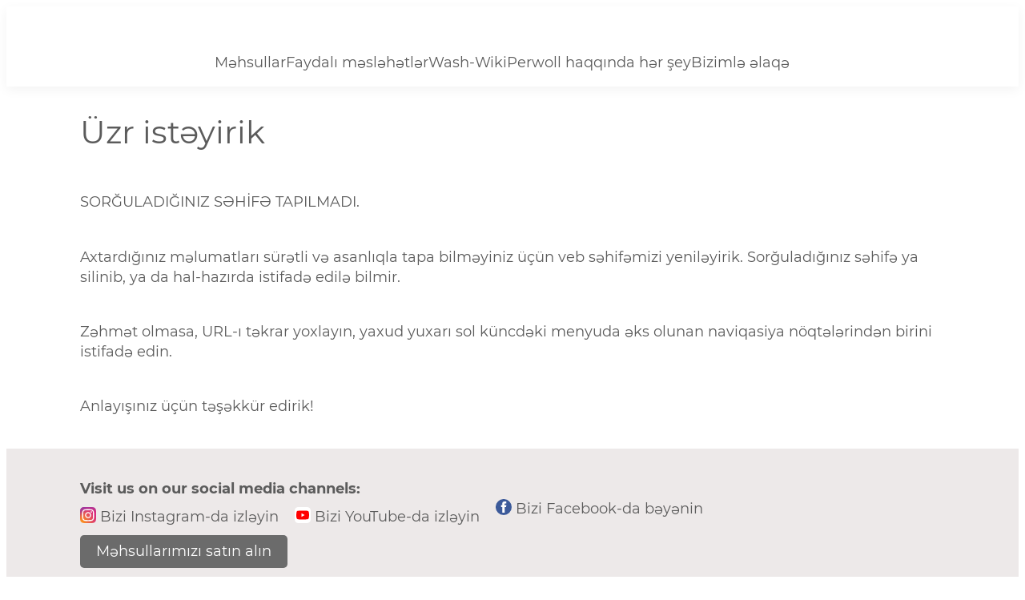

--- FILE ---
content_type: text/css;charset=utf-8
request_url: https://www.perwoll.az/etc.clientlibs/heliux/clientlibs/publish/atomic/accessibility.lc-18b7fe24be78d93bdf103340ec4fe909-lc.min.css
body_size: 35
content:
html{scroll-behavior:smooth}@media screen and (prefers-reduced-motion: reduce){html{scroll-behavior:auto}}body *:focus,raqn-theme *:focus{outline:none}body.keyboard-user *:focus,raqn-theme.keyboard-user *:focus{outline:2px solid var(--scope-color-outline)}.a11y-visually-hidden{clip:rect(0 0 0 0);clip-path:inset(50%);width:1px;height:1px;overflow:hidden;position:absolute;white-space:nowrap;padding:0;border:0}

--- FILE ---
content_type: text/css;charset=utf-8
request_url: https://www.perwoll.az/etc.clientlibs/heliux/clientlibs/publish/atomic/color.lc-e1b6d460eff90572bb4e6d274b965849-lc.min.css
body_size: 1271
content:
body,.page-body,raqn-theme{--scope-color-background: var(--global-color-default-background);--scope-color-main-color: var(--global-color-default-main-color);--scope-color-alt-color: var(--global-color-default-alt-color);--scope-color-error-color: var(--global-color-default-error-color);--scope-color-success-color: var(--global-color-default-success-color);--scope-color-outline: var(--global-color-default-outline-color, var(--global-color-default-accent1-hover));--scope-color-accent1: var(--global-color-default-accent1);--scope-color-accent1-hover: var(--global-color-default-accent1-hover);--scope-color-accent1-disabled: var(--global-color-default-accent1-disabled);--scope-color-accent1-text: var(--global-color-default-accent1-text);--scope-color-accent1-hover-text: var(--global-color-default-accent1-hover-text);--scope-color-accent1-disabled-text: var(--global-color-default-accent1-disabled-text);--scope-color-accent2: var(--global-color-default-accent2);--scope-color-accent2-hover: var(--global-color-default-accent2-hover);--scope-color-accent2-disabled: var(--global-color-default-accent2-disabled);--scope-color-accent2-text: var(--global-color-default-accent2-text);--scope-color-accent2-hover-text: var(--global-color-default-accent2-hover-text);--scope-color-accent2-disabled-text: var(--global-color-default-accent2-disabled-text);background-color:var(--scope-color-background)}body .default.background-1,.page-body .default.background-1,raqn-theme .default.background-1{--scope-color-background: var(--global-color-default-background-1, var(--global-color-default-background))}body .default.background-2,.page-body .default.background-2,raqn-theme .default.background-2{--scope-color-background: var(--global-color-default-background-2, var(--global-color-default-background))}body .default.background-3,.page-body .default.background-3,raqn-theme .default.background-3{--scope-color-background: var(--global-color-default-background-3, var(--global-color-default-background))}body .default.background-4,.page-body .default.background-4,raqn-theme .default.background-4{--scope-color-background: var(--global-color-default-background-4, var(--global-color-default-background))}body .default.background-5,.page-body .default.background-5,raqn-theme .default.background-5{--scope-color-background: var(--global-color-default-background-5, var(--global-color-default-background))}body .default.background-6,.page-body .default.background-6,raqn-theme .default.background-6{--scope-color-background: var(--global-color-default-background-6, var(--global-color-default-background))}body .default.background-7,.page-body .default.background-7,raqn-theme .default.background-7{--scope-color-background: var(--global-color-default-background-7, var(--global-color-default-background))}body .default.background-8,.page-body .default.background-8,raqn-theme .default.background-8{--scope-color-background: var(--global-color-default-background-8, var(--global-color-default-background))}body .default,.page-body .default,raqn-theme .default{--scope-color-background: var(--global-color-default-background);--scope-color-main-color: var(--global-color-default-main-color);--scope-color-alt-color: var(--global-color-default-alt-color);--scope-color-error-color: var(--global-color-default-error-color);--scope-color-success-color: var(--global-color-default-success-color);--scope-color-outline: var(--global-color-default-outline-color, var(--global-color-default-accent1-hover));--scope-color-accent1: var(--global-color-default-accent1);--scope-color-accent1-hover: var(--global-color-default-accent1-hover);--scope-color-accent1-disabled: var(--global-color-default-accent1-disabled);--scope-color-accent1-text: var(--global-color-default-accent1-text);--scope-color-accent1-hover-text: var(--global-color-default-accent1-hover-text);--scope-color-accent1-disabled-text: var(--global-color-default-accent1-disabled-text);--scope-color-accent2: var(--global-color-default-accent2);--scope-color-accent2-hover: var(--global-color-default-accent2-hover);--scope-color-accent2-disabled: var(--global-color-default-accent2-disabled);--scope-color-accent2-text: var(--global-color-default-accent2-text);--scope-color-accent2-hover-text: var(--global-color-default-accent2-hover-text);--scope-color-accent2-disabled-text: var(--global-color-default-accent2-disabled-text);background-color:var(--scope-color-background)}body .primary.background-1,.page-body .primary.background-1,raqn-theme .primary.background-1{--scope-color-background: var(--global-color-primary-background-1, var(--global-color-primary-background))}body .primary.background-2,.page-body .primary.background-2,raqn-theme .primary.background-2{--scope-color-background: var(--global-color-primary-background-2, var(--global-color-primary-background))}body .primary.background-3,.page-body .primary.background-3,raqn-theme .primary.background-3{--scope-color-background: var(--global-color-primary-background-3, var(--global-color-primary-background))}body .primary.background-4,.page-body .primary.background-4,raqn-theme .primary.background-4{--scope-color-background: var(--global-color-primary-background-4, var(--global-color-primary-background))}body .primary.background-5,.page-body .primary.background-5,raqn-theme .primary.background-5{--scope-color-background: var(--global-color-primary-background-5, var(--global-color-primary-background))}body .primary.background-6,.page-body .primary.background-6,raqn-theme .primary.background-6{--scope-color-background: var(--global-color-primary-background-6, var(--global-color-primary-background))}body .primary.background-7,.page-body .primary.background-7,raqn-theme .primary.background-7{--scope-color-background: var(--global-color-primary-background-7, var(--global-color-primary-background))}body .primary.background-8,.page-body .primary.background-8,raqn-theme .primary.background-8{--scope-color-background: var(--global-color-primary-background-8, var(--global-color-primary-background))}body .primary,.page-body .primary,raqn-theme .primary{--scope-color-background: var(--global-color-primary-background);--scope-color-main-color: var(--global-color-primary-main-color);--scope-color-alt-color: var(--global-color-primary-alt-color);--scope-color-error-color: var(--global-color-primary-error-color);--scope-color-success-color: var(--global-color-primary-success-color);--scope-color-outline: var(--global-color-primary-outline-color, var(--global-color-primary-accent1-hover));--scope-color-accent1: var(--global-color-primary-accent1);--scope-color-accent1-hover: var(--global-color-primary-accent1-hover);--scope-color-accent1-disabled: var(--global-color-primary-accent1-disabled);--scope-color-accent1-text: var(--global-color-primary-accent1-text);--scope-color-accent1-hover-text: var(--global-color-primary-accent1-hover-text);--scope-color-accent1-disabled-text: var(--global-color-primary-accent1-disabled-text);--scope-color-accent2: var(--global-color-primary-accent2);--scope-color-accent2-hover: var(--global-color-primary-accent2-hover);--scope-color-accent2-disabled: var(--global-color-primary-accent2-disabled);--scope-color-accent2-text: var(--global-color-primary-accent2-text);--scope-color-accent2-hover-text: var(--global-color-primary-accent2-hover-text);--scope-color-accent2-disabled-text: var(--global-color-primary-accent2-disabled-text);background-color:var(--scope-color-background)}body .secondary.background-1,.page-body .secondary.background-1,raqn-theme .secondary.background-1{--scope-color-background: var(--global-color-secondary-background-1, var(--global-color-secondary-background))}body .secondary.background-2,.page-body .secondary.background-2,raqn-theme .secondary.background-2{--scope-color-background: var(--global-color-secondary-background-2, var(--global-color-secondary-background))}body .secondary.background-3,.page-body .secondary.background-3,raqn-theme .secondary.background-3{--scope-color-background: var(--global-color-secondary-background-3, var(--global-color-secondary-background))}body .secondary.background-4,.page-body .secondary.background-4,raqn-theme .secondary.background-4{--scope-color-background: var(--global-color-secondary-background-4, var(--global-color-secondary-background))}body .secondary.background-5,.page-body .secondary.background-5,raqn-theme .secondary.background-5{--scope-color-background: var(--global-color-secondary-background-5, var(--global-color-secondary-background))}body .secondary.background-6,.page-body .secondary.background-6,raqn-theme .secondary.background-6{--scope-color-background: var(--global-color-secondary-background-6, var(--global-color-secondary-background))}body .secondary.background-7,.page-body .secondary.background-7,raqn-theme .secondary.background-7{--scope-color-background: var(--global-color-secondary-background-7, var(--global-color-secondary-background))}body .secondary.background-8,.page-body .secondary.background-8,raqn-theme .secondary.background-8{--scope-color-background: var(--global-color-secondary-background-8, var(--global-color-secondary-background))}body .secondary,.page-body .secondary,raqn-theme .secondary{--scope-color-background: var(--global-color-secondary-background);--scope-color-main-color: var(--global-color-secondary-main-color);--scope-color-alt-color: var(--global-color-secondary-alt-color);--scope-color-error-color: var(--global-color-secondary-error-color);--scope-color-success-color: var(--global-color-secondary-success-color);--scope-color-outline: var(--global-color-secondary-outline-color, var(--global-color-secondary-accent1-hover));--scope-color-accent1: var(--global-color-secondary-accent1);--scope-color-accent1-hover: var(--global-color-secondary-accent1-hover);--scope-color-accent1-disabled: var(--global-color-secondary-accent1-disabled);--scope-color-accent1-text: var(--global-color-secondary-accent1-text);--scope-color-accent1-hover-text: var(--global-color-secondary-accent1-hover-text);--scope-color-accent1-disabled-text: var(--global-color-secondary-accent1-disabled-text);--scope-color-accent2: var(--global-color-secondary-accent2);--scope-color-accent2-hover: var(--global-color-secondary-accent2-hover);--scope-color-accent2-disabled: var(--global-color-secondary-accent2-disabled);--scope-color-accent2-text: var(--global-color-secondary-accent2-text);--scope-color-accent2-hover-text: var(--global-color-secondary-accent2-hover-text);--scope-color-accent2-disabled-text: var(--global-color-secondary-accent2-disabled-text);background-color:var(--scope-color-background)}@media(min-width: 0)and (max-width: 767px){body .default-mobile:not(.alternative-background).background-1-mobile:not(.alternative-background),.page-body .default-mobile:not(.alternative-background).background-1-mobile:not(.alternative-background),raqn-theme .default-mobile:not(.alternative-background).background-1-mobile:not(.alternative-background){--scope-color-background: var(--global-color-default-background-1, var(--global-color-default-background))}body .default-mobile:not(.alternative-background).background-2-mobile:not(.alternative-background),.page-body .default-mobile:not(.alternative-background).background-2-mobile:not(.alternative-background),raqn-theme .default-mobile:not(.alternative-background).background-2-mobile:not(.alternative-background){--scope-color-background: var(--global-color-default-background-2, var(--global-color-default-background))}body .default-mobile:not(.alternative-background).background-3-mobile:not(.alternative-background),.page-body .default-mobile:not(.alternative-background).background-3-mobile:not(.alternative-background),raqn-theme .default-mobile:not(.alternative-background).background-3-mobile:not(.alternative-background){--scope-color-background: var(--global-color-default-background-3, var(--global-color-default-background))}body .default-mobile:not(.alternative-background).background-4-mobile:not(.alternative-background),.page-body .default-mobile:not(.alternative-background).background-4-mobile:not(.alternative-background),raqn-theme .default-mobile:not(.alternative-background).background-4-mobile:not(.alternative-background){--scope-color-background: var(--global-color-default-background-4, var(--global-color-default-background))}body .default-mobile:not(.alternative-background).background-5-mobile:not(.alternative-background),.page-body .default-mobile:not(.alternative-background).background-5-mobile:not(.alternative-background),raqn-theme .default-mobile:not(.alternative-background).background-5-mobile:not(.alternative-background){--scope-color-background: var(--global-color-default-background-5, var(--global-color-default-background))}body .default-mobile:not(.alternative-background).background-6-mobile:not(.alternative-background),.page-body .default-mobile:not(.alternative-background).background-6-mobile:not(.alternative-background),raqn-theme .default-mobile:not(.alternative-background).background-6-mobile:not(.alternative-background){--scope-color-background: var(--global-color-default-background-6, var(--global-color-default-background))}body .default-mobile:not(.alternative-background).background-7-mobile:not(.alternative-background),.page-body .default-mobile:not(.alternative-background).background-7-mobile:not(.alternative-background),raqn-theme .default-mobile:not(.alternative-background).background-7-mobile:not(.alternative-background){--scope-color-background: var(--global-color-default-background-7, var(--global-color-default-background))}body .default-mobile:not(.alternative-background).background-8-mobile:not(.alternative-background),.page-body .default-mobile:not(.alternative-background).background-8-mobile:not(.alternative-background),raqn-theme .default-mobile:not(.alternative-background).background-8-mobile:not(.alternative-background){--scope-color-background: var(--global-color-default-background-8, var(--global-color-default-background))}body .default-mobile:not(.alternative-background),.page-body .default-mobile:not(.alternative-background),raqn-theme .default-mobile:not(.alternative-background){--scope-color-background: var(--global-color-default-background);--scope-color-main-color: var(--global-color-default-main-color);--scope-color-alt-color: var(--global-color-default-alt-color);--scope-color-error-color: var(--global-color-default-error-color);--scope-color-success-color: var(--global-color-default-success-color);--scope-color-outline: var(--global-color-default-outline-color, var(--global-color-default-accent1-hover));--scope-color-accent1: var(--global-color-default-accent1);--scope-color-accent1-hover: var(--global-color-default-accent1-hover);--scope-color-accent1-disabled: var(--global-color-default-accent1-disabled);--scope-color-accent1-text: var(--global-color-default-accent1-text);--scope-color-accent1-hover-text: var(--global-color-default-accent1-hover-text);--scope-color-accent1-disabled-text: var(--global-color-default-accent1-disabled-text);--scope-color-accent2: var(--global-color-default-accent2);--scope-color-accent2-hover: var(--global-color-default-accent2-hover);--scope-color-accent2-disabled: var(--global-color-default-accent2-disabled);--scope-color-accent2-text: var(--global-color-default-accent2-text);--scope-color-accent2-hover-text: var(--global-color-default-accent2-hover-text);--scope-color-accent2-disabled-text: var(--global-color-default-accent2-disabled-text);background-color:var(--scope-color-background)}body .primary-mobile:not(.alternative-background).background-1-mobile:not(.alternative-background),.page-body .primary-mobile:not(.alternative-background).background-1-mobile:not(.alternative-background),raqn-theme .primary-mobile:not(.alternative-background).background-1-mobile:not(.alternative-background){--scope-color-background: var(--global-color-primary-background-1, var(--global-color-primary-background))}body .primary-mobile:not(.alternative-background).background-2-mobile:not(.alternative-background),.page-body .primary-mobile:not(.alternative-background).background-2-mobile:not(.alternative-background),raqn-theme .primary-mobile:not(.alternative-background).background-2-mobile:not(.alternative-background){--scope-color-background: var(--global-color-primary-background-2, var(--global-color-primary-background))}body .primary-mobile:not(.alternative-background).background-3-mobile:not(.alternative-background),.page-body .primary-mobile:not(.alternative-background).background-3-mobile:not(.alternative-background),raqn-theme .primary-mobile:not(.alternative-background).background-3-mobile:not(.alternative-background){--scope-color-background: var(--global-color-primary-background-3, var(--global-color-primary-background))}body .primary-mobile:not(.alternative-background).background-4-mobile:not(.alternative-background),.page-body .primary-mobile:not(.alternative-background).background-4-mobile:not(.alternative-background),raqn-theme .primary-mobile:not(.alternative-background).background-4-mobile:not(.alternative-background){--scope-color-background: var(--global-color-primary-background-4, var(--global-color-primary-background))}body .primary-mobile:not(.alternative-background).background-5-mobile:not(.alternative-background),.page-body .primary-mobile:not(.alternative-background).background-5-mobile:not(.alternative-background),raqn-theme .primary-mobile:not(.alternative-background).background-5-mobile:not(.alternative-background){--scope-color-background: var(--global-color-primary-background-5, var(--global-color-primary-background))}body .primary-mobile:not(.alternative-background).background-6-mobile:not(.alternative-background),.page-body .primary-mobile:not(.alternative-background).background-6-mobile:not(.alternative-background),raqn-theme .primary-mobile:not(.alternative-background).background-6-mobile:not(.alternative-background){--scope-color-background: var(--global-color-primary-background-6, var(--global-color-primary-background))}body .primary-mobile:not(.alternative-background).background-7-mobile:not(.alternative-background),.page-body .primary-mobile:not(.alternative-background).background-7-mobile:not(.alternative-background),raqn-theme .primary-mobile:not(.alternative-background).background-7-mobile:not(.alternative-background){--scope-color-background: var(--global-color-primary-background-7, var(--global-color-primary-background))}body .primary-mobile:not(.alternative-background).background-8-mobile:not(.alternative-background),.page-body .primary-mobile:not(.alternative-background).background-8-mobile:not(.alternative-background),raqn-theme .primary-mobile:not(.alternative-background).background-8-mobile:not(.alternative-background){--scope-color-background: var(--global-color-primary-background-8, var(--global-color-primary-background))}body .primary-mobile:not(.alternative-background),.page-body .primary-mobile:not(.alternative-background),raqn-theme .primary-mobile:not(.alternative-background){--scope-color-background: var(--global-color-primary-background);--scope-color-main-color: var(--global-color-primary-main-color);--scope-color-alt-color: var(--global-color-primary-alt-color);--scope-color-error-color: var(--global-color-primary-error-color);--scope-color-success-color: var(--global-color-primary-success-color);--scope-color-outline: var(--global-color-primary-outline-color, var(--global-color-primary-accent1-hover));--scope-color-accent1: var(--global-color-primary-accent1);--scope-color-accent1-hover: var(--global-color-primary-accent1-hover);--scope-color-accent1-disabled: var(--global-color-primary-accent1-disabled);--scope-color-accent1-text: var(--global-color-primary-accent1-text);--scope-color-accent1-hover-text: var(--global-color-primary-accent1-hover-text);--scope-color-accent1-disabled-text: var(--global-color-primary-accent1-disabled-text);--scope-color-accent2: var(--global-color-primary-accent2);--scope-color-accent2-hover: var(--global-color-primary-accent2-hover);--scope-color-accent2-disabled: var(--global-color-primary-accent2-disabled);--scope-color-accent2-text: var(--global-color-primary-accent2-text);--scope-color-accent2-hover-text: var(--global-color-primary-accent2-hover-text);--scope-color-accent2-disabled-text: var(--global-color-primary-accent2-disabled-text);background-color:var(--scope-color-background)}body .secondary-mobile:not(.alternative-background).background-1-mobile:not(.alternative-background),.page-body .secondary-mobile:not(.alternative-background).background-1-mobile:not(.alternative-background),raqn-theme .secondary-mobile:not(.alternative-background).background-1-mobile:not(.alternative-background){--scope-color-background: var(--global-color-secondary-background-1, var(--global-color-secondary-background))}body .secondary-mobile:not(.alternative-background).background-2-mobile:not(.alternative-background),.page-body .secondary-mobile:not(.alternative-background).background-2-mobile:not(.alternative-background),raqn-theme .secondary-mobile:not(.alternative-background).background-2-mobile:not(.alternative-background){--scope-color-background: var(--global-color-secondary-background-2, var(--global-color-secondary-background))}body .secondary-mobile:not(.alternative-background).background-3-mobile:not(.alternative-background),.page-body .secondary-mobile:not(.alternative-background).background-3-mobile:not(.alternative-background),raqn-theme .secondary-mobile:not(.alternative-background).background-3-mobile:not(.alternative-background){--scope-color-background: var(--global-color-secondary-background-3, var(--global-color-secondary-background))}body .secondary-mobile:not(.alternative-background).background-4-mobile:not(.alternative-background),.page-body .secondary-mobile:not(.alternative-background).background-4-mobile:not(.alternative-background),raqn-theme .secondary-mobile:not(.alternative-background).background-4-mobile:not(.alternative-background){--scope-color-background: var(--global-color-secondary-background-4, var(--global-color-secondary-background))}body .secondary-mobile:not(.alternative-background).background-5-mobile:not(.alternative-background),.page-body .secondary-mobile:not(.alternative-background).background-5-mobile:not(.alternative-background),raqn-theme .secondary-mobile:not(.alternative-background).background-5-mobile:not(.alternative-background){--scope-color-background: var(--global-color-secondary-background-5, var(--global-color-secondary-background))}body .secondary-mobile:not(.alternative-background).background-6-mobile:not(.alternative-background),.page-body .secondary-mobile:not(.alternative-background).background-6-mobile:not(.alternative-background),raqn-theme .secondary-mobile:not(.alternative-background).background-6-mobile:not(.alternative-background){--scope-color-background: var(--global-color-secondary-background-6, var(--global-color-secondary-background))}body .secondary-mobile:not(.alternative-background).background-7-mobile:not(.alternative-background),.page-body .secondary-mobile:not(.alternative-background).background-7-mobile:not(.alternative-background),raqn-theme .secondary-mobile:not(.alternative-background).background-7-mobile:not(.alternative-background){--scope-color-background: var(--global-color-secondary-background-7, var(--global-color-secondary-background))}body .secondary-mobile:not(.alternative-background).background-8-mobile:not(.alternative-background),.page-body .secondary-mobile:not(.alternative-background).background-8-mobile:not(.alternative-background),raqn-theme .secondary-mobile:not(.alternative-background).background-8-mobile:not(.alternative-background){--scope-color-background: var(--global-color-secondary-background-8, var(--global-color-secondary-background))}body .secondary-mobile:not(.alternative-background),.page-body .secondary-mobile:not(.alternative-background),raqn-theme .secondary-mobile:not(.alternative-background){--scope-color-background: var(--global-color-secondary-background);--scope-color-main-color: var(--global-color-secondary-main-color);--scope-color-alt-color: var(--global-color-secondary-alt-color);--scope-color-error-color: var(--global-color-secondary-error-color);--scope-color-success-color: var(--global-color-secondary-success-color);--scope-color-outline: var(--global-color-secondary-outline-color, var(--global-color-secondary-accent1-hover));--scope-color-accent1: var(--global-color-secondary-accent1);--scope-color-accent1-hover: var(--global-color-secondary-accent1-hover);--scope-color-accent1-disabled: var(--global-color-secondary-accent1-disabled);--scope-color-accent1-text: var(--global-color-secondary-accent1-text);--scope-color-accent1-hover-text: var(--global-color-secondary-accent1-hover-text);--scope-color-accent1-disabled-text: var(--global-color-secondary-accent1-disabled-text);--scope-color-accent2: var(--global-color-secondary-accent2);--scope-color-accent2-hover: var(--global-color-secondary-accent2-hover);--scope-color-accent2-disabled: var(--global-color-secondary-accent2-disabled);--scope-color-accent2-text: var(--global-color-secondary-accent2-text);--scope-color-accent2-hover-text: var(--global-color-secondary-accent2-hover-text);--scope-color-accent2-disabled-text: var(--global-color-secondary-accent2-disabled-text);background-color:var(--scope-color-background)}}.bg-transparent,.bg-transparent.primary,.bg-transparent.secondary,.bg-transparent.default{background-color:rgba(0,0,0,0)}.opacity66{background-color:rgba(0,0,0,0) !important}.opacity66::before{content:"";width:100%;height:100%;position:absolute;z-index:-1;inset-block-start:0;inset-inline-start:0;opacity:.66;background-color:var(--scope-color-background)}.opacity90{background-color:rgba(0,0,0,0) !important}.opacity90::before{content:"";width:100%;height:100%;position:absolute;z-index:-1;inset-block-start:0;inset-inline-start:0;opacity:.9;background-color:var(--scope-color-background)}.opacity100{background-color:rgba(0,0,0,0) !important}.opacity100::before{content:"";width:100%;height:100%;position:absolute;z-index:-1;inset-block-start:0;inset-inline-start:0;opacity:1;background-color:var(--scope-color-background)}